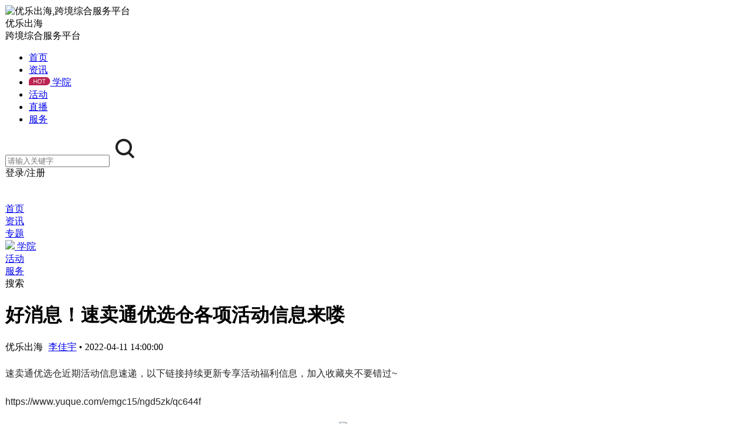

--- FILE ---
content_type: text/html; charset=utf-8
request_url: https://www.youlechuhai.com/news/1512690561909985281
body_size: 10710
content:
<!doctype html>
<!--[if IE 9]>
<html lang="en-US" class="lt-ie9 ie9" data-n-head-ssr lang="zh-CN" data-n-head="%7B%22lang%22:%7B%22ssr%22:%22zh-CN%22%7D%7D"><![endif]-->
<!--[if (gt IE 9)|!(IE)]><!-->
<html data-n-head-ssr lang="zh-CN" data-n-head="%7B%22lang%22:%7B%22ssr%22:%22zh-CN%22%7D%7D">
<!--<![endif]-->

<head >
    <meta http-equiv="Pragma" content="no-cache">
    <meta http-equiv="Cache-Control" content="no-cache">
    <!-- <meta name="referrer" content="no-referrer"> -->
    <meta http-equiv="Expires" content="0"> <title>好消息！速卖通优选仓各项活动信息来喽-资讯-优乐出海官网</title><meta data-n-head="ssr" charset="utf-8"><meta data-n-head="ssr" name="viewport" content="width=device-width, initial-scale=1"><meta data-n-head="ssr" name="renderer" content="webkit"><meta data-n-head="ssr" name="referrer" content="no-referrer"><meta data-n-head="ssr" name="keywords" data-hid="newk" content="速卖通,跨境电商"><meta data-n-head="ssr" name="description" data-hid="newd" content="优选仓近期活动信息速递，以下链接持续更新专享活动福利信息，加入收藏夹不要错过~"><link data-n-head="ssr" rel="icon" type="image/x-icon" href="/favicon.ico"><link data-n-head="ssr" rel="stylesheet" type="text/css" href="https://cdn.bootcss.com/social-share.js/1.0.16/css/share.min.css"><link data-n-head="ssr" rel="dns-prefetch" href="//dev-website-static.youlechuhai.com"><link data-n-head="ssr" rel="dns-prefetch" href="//cdn.jsdelivr.net"><link data-n-head="ssr" rel="dns-prefetch" href="//cdn.aodianyun.com"><link data-n-head="ssr" rel="dns-prefetch" href="//cdnjs.cloudflare.com"><script data-n-head="ssr" src="https://ip.ws.126.net/ipquery"></script><script data-n-head="ssr" src="https://pv.sohu.com/cityjson?ie=utf-8"></script><script data-n-head="ssr" src="https://hm.baidu.com/hm.js?c3fd57f3976b79ff941f78115e9f086a"></script><script data-n-head="ssr" src="https://cdn.jsdelivr.net/npm/hls.js@1.0.2/dist/hls.min.js"></script><script data-n-head="ssr" src="https://cdn.jsdelivr.net/npm/flv.js@1.5.0/dist/flv.min.js"></script><script data-n-head="ssr" src="/js/index.js"></script><script data-n-head="ssr" src="https://cdn.aodianyun.com/dms/rop_client.js"></script><script data-n-head="ssr" src="http://res.wx.qq.com/connect/zh_CN/htmledition/js/wxLogin.js"></script><link rel="stylesheet" href="/_nuxt/css/1b1706e.css"><link rel="stylesheet" href="/_nuxt/css/9ec3cd3.css"><link rel="stylesheet" href="/_nuxt/css/34d35dd.css"><link rel="stylesheet" href="/_nuxt/css/5f8f60d.css"><link rel="stylesheet" href="/_nuxt/css/923515b.css"><link rel="stylesheet" href="/_nuxt/css/21c3c57.css"><link rel="stylesheet" href="/_nuxt/css/148f385.css"><link rel="stylesheet" href="/_nuxt/css/c7c094a.css">
</head>

<body >
    <div data-server-rendered="true" id="__nuxt"><!----><div id="__layout"><div style="padding:1px;"><div class="SlotBody" data-v-53de7c74><!----> <!----> <!----> <!----> <div track-params="{&quot;method&quot;:&quot;get&quot;,&quot;type&quot;:&quot;pv&quot;,&quot;url&quot;:&quot;/ylch-website/website/flowAnalyseApi/increaseTraffic&quot;,&quot;userId&quot;:null}" class="topbar" data-v-3aecc2f5 data-v-53de7c74><div class="topbar-main" data-v-3aecc2f5><div class="topbar-main-left" data-v-3aecc2f5><div class="logo flex" data-v-3aecc2f5><img title="优乐出海,跨境综合服务平台" alt="优乐出海,跨境综合服务平台" src="/_nuxt/img/logo-bg.2831d9d.png" data-v-3aecc2f5> <div class="logo-title" data-v-3aecc2f5><div class="logo-title-top" data-v-3aecc2f5>优乐出海</div> <div class="logo-title-bottom" data-v-3aecc2f5>跨境综合服务平台</div></div></div> <ul class="mobai-nav" data-v-3aecc2f5><li class="nav-wrapper" data-v-3aecc2f5><div class="nav-label" data-v-3aecc2f5><a href="/" class="nuxt-link-active" data-v-3aecc2f5><span class="nav-label-title" data-v-3aecc2f5>首页</span></a></div></li> <li class="nav-wrapper" data-v-3aecc2f5><div class="nav-label" data-v-3aecc2f5><a href="/news" class="nuxt-link-active" data-v-3aecc2f5><!----> <span class="nav-label-title" data-v-3aecc2f5>资讯</span></a></div> <div class="sub-nav-wrapper" data-v-3aecc2f5></div></li><li class="nav-wrapper" data-v-3aecc2f5><div class="nav-label" data-v-3aecc2f5><a href="/school" data-v-3aecc2f5><img src="[data-uri]" class="shool-hot" data-v-3aecc2f5> <span class="nav-label-title" data-v-3aecc2f5>学院</span></a></div> <div class="sub-nav-wrapper" data-v-3aecc2f5></div></li><li class="nav-wrapper" data-v-3aecc2f5><div class="nav-label" data-v-3aecc2f5><a href="/activity" data-v-3aecc2f5><!----> <span class="nav-label-title" data-v-3aecc2f5>活动</span></a></div> <div class="sub-nav-wrapper" data-v-3aecc2f5></div></li><li class="nav-wrapper" data-v-3aecc2f5><div class="nav-label" data-v-3aecc2f5><a href="/school/live" data-v-3aecc2f5><!----> <span class="nav-label-title" data-v-3aecc2f5>直播</span></a></div> <div class="sub-nav-wrapper" data-v-3aecc2f5></div></li><li class="nav-wrapper" data-v-3aecc2f5><div class="nav-label" data-v-3aecc2f5><a href="/service" data-v-3aecc2f5><!----> <span class="nav-label-title" data-v-3aecc2f5>服务</span></a></div> <div class="sub-nav-wrapper" data-v-3aecc2f5></div></li></ul> <div class="search" data-v-3aecc2f5><input type="text" placeholder="请输入关键字" value="" data-v-3aecc2f5> <img src="[data-uri]" style="cursor: pointer" data-v-3aecc2f5></div></div> <div class="topbar-main-right" data-v-3aecc2f5><div class="userboxs" style="display:none;" data-v-044e063c data-v-3aecc2f5><div slot="reference" class="el-badge item" data-v-044e063c><div class="el-tooltip" data-v-044e063c data-v-044e063c><i class="el-icon-bell" style="font-size:24px;margin-top:20px;color:#282828;" data-v-044e063c></i></div><sup class="el-badge__content el-badge__content--undefined is-fixed is-dot" style="display:none;"></sup></div> <span data-v-044e063c><div role="tooltip" id="el-popover-9395" aria-hidden="true" class="el-popover el-popper elpopover" style="width:160px;display:none;"><!----><div class="content" data-v-044e063c><p data-v-044e063c>账号详情</p> <p data-v-044e063c>我的收藏</p> <p data-v-044e063c>
        我的学习
      </p> <p data-v-044e063c>我的主页</p> <p data-v-044e063c>退出登录</p></div> </div><span class="el-popover__reference-wrapper"><div class="userInfo" data-v-044e063c><span class="avatar el-avatar el-avatar--circle" data-v-044e063c><img src="/_nuxt/img/logo-bg.2831d9d.png" style="width:100%;height:100%;" data-v-044e063c></span> <div class="userInfo-name" data-v-044e063c><span data-v-044e063c>，欢迎您</span></div></div></span></span></div> <div class="login flex justify-center align-center;" data-v-ffd9839c data-v-3aecc2f5><span class="login-title" data-v-ffd9839c>登录/注册</span></div></div></div></div> <div style="width:100%;height:40px;" data-v-53de7c74></div> <div class="SlotBody-content" data-v-53de7c74><div class="FrontPage" data-v-1f90571c><div class="SlotMainBox" data-v-a95481e4 data-v-1f90571c><div class="SlotMain flex justify-betweeen" data-v-a95481e4><div class="SlotMain-left" data-v-a95481e4><div class="sidebar" data-v-93bad130 data-v-a95481e4><div class="side-box" data-v-93bad130><div class="side-item" data-v-93bad130><a href="/" class="nuxt-link-active" data-v-93bad130><span data-v-93bad130>首页</span></a></div><div class="side-item" data-v-93bad130><a href="/news" class="nuxt-link-active" data-v-93bad130><span class="active" data-v-93bad130>资讯</span></a></div><div class="side-item" data-v-93bad130><a href="/topic" data-v-93bad130><span data-v-93bad130>专题</span></a></div><div class="side-item" data-v-93bad130><a href="/school" data-v-93bad130><img src="https://dev-website-static.youlechuhai.com/upload/20210626/4f0a7f5825e1964bf009dc4dce165ecb.png" class="shool-hot" data-v-93bad130> <span data-v-93bad130>学院</span></a></div><div class="side-item" data-v-93bad130><a href="/activity" data-v-93bad130><span data-v-93bad130>活动</span></a></div><div class="side-item" data-v-93bad130><a href="/service" data-v-93bad130><span data-v-93bad130>服务</span></a></div></div> <div class="search" data-v-93bad130><span class="search-icon" data-v-93bad130></span> <span class="search-title" data-v-93bad130>搜索</span></div></div></div> <div class="SlotMain-center" data-v-a95481e4><div class="SlotMain-center-main" data-v-a95481e4><div data-v-a95481e4 data-v-1f90571c><div class="flex FrontPage-main" data-v-a95481e4 data-v-1f90571c><div class="FrontPage-main-left" data-v-a95481e4 data-v-1f90571c><h1 class="title" data-v-a95481e4 data-v-1f90571c>好消息！速卖通优选仓各项活动信息来喽</h1> <div class="desc" data-v-a95481e4 data-v-1f90571c><span data-v-a95481e4 data-v-1f90571c>优乐出海</span> <a href="/users/space/1398597894062936065" class="author" data-v-1f90571c><span style="margin-left:5px;" data-v-1f90571c>李佳宇</span></a>
            •
            <span class="time" data-v-a95481e4 data-v-1f90571c>2022-04-11 14:00:00</span></div> <div class="new-contents" data-v-a95481e4 data-v-1f90571c><p style="margin-top: 20px; margin-bottom: 20px; line-height: 1.75em;"><span style="font-family: arial, helvetica, sans-serif; color: rgb(38, 38, 38);">速卖通优选仓近期活动信息速递，以下链接持续更新专享活动福利信息，加入收藏夹不要错过~</span></p><p style="margin-top: 20px; margin-bottom: 20px; line-height: 1.75em;"><span style="font-family: arial, helvetica, sans-serif; color: rgb(38, 38, 38);">https://www.yuque.com/emgc15/ngd5zk/qc644f</span></p><p style="text-align: center; margin-top: 20px; margin-bottom: 20px; line-height: 1.75em;"><img title="速卖通跨境电商" src="https://dev-website-static.youlechuhai.com/upload/20220409/5a85607108aea2bdfe2512bbc2708323.png" alt="速卖通跨境电商" width="600" height="309"/></p><p style="margin-top: 20px; margin-bottom: 20px; line-height: 1.75em;"><span style="font-family: arial, helvetica, sans-serif; color: rgb(38, 38, 38);"><strong>1、【优选仓专享：优选仓FD主题团】</strong></span></p><p style="margin-top: 20px; margin-bottom: 20px; line-height: 1.75em;"><span style="font-family: arial, helvetica, sans-serif; color: rgb(38, 38, 38);">优选仓主题打造精选好货快速发货心智，优选仓商家专享</span></p><p style="margin-top: 20px; margin-bottom: 20px; line-height: 1.75em;"><span style="font-family: arial, helvetica, sans-serif; color: rgb(38, 38, 38);">【优选仓专享&amp;mdash;&amp;mdash;4月出行季Outdoor Fun】Flash Deals-主题团普货-优选仓-24小时发货主题</span></p><p style="margin-top: 20px; margin-bottom: 20px; line-height: 1.75em;"><span style="font-family: arial, helvetica, sans-serif; color: rgb(38, 38, 38);">https://gsp.aliexpress.com/apps/campaign/activity/playsign?activityId=30000030524</span></p><p style="margin-top: 20px; margin-bottom: 20px; line-height: 1.75em;"><span style="font-family: arial, helvetica, sans-serif; color: rgb(38, 38, 38);">活动时间：2022-04-25 00:00:00 ~ 2022-04-28 23:59:59</span></p><p style="margin-top: 20px; margin-bottom: 20px; line-height: 1.75em;"><span style="font-family: arial, helvetica, sans-serif; color: rgb(38, 38, 38);">招商时间：2022-04-06 18:00:00 ~ 2022-04-19 15:00:00</span></p><p style="margin-top: 20px; margin-bottom: 20px; line-height: 1.75em;"><span style="font-family: arial, helvetica, sans-serif; color: rgb(38, 38, 38);"><strong>2、【优选仓专享：优选仓智能FD单品团】</strong></span></p><p style="margin-top: 20px; margin-bottom: 20px; line-height: 1.75em;"><span style="font-family: arial, helvetica, sans-serif; color: rgb(38, 38, 38);">智能FD重点国家定向推荐，优选仓商家专享</span></p><p style="margin-top: 20px; margin-bottom: 20px; line-height: 1.75em;"><span style="font-family: arial, helvetica, sans-serif; color: rgb(38, 38, 38);">(最后一天报名)【优选仓专享】Flash Deals-优选仓单品团4月15日-4月18日智能活动</span></p><p style="margin-top: 20px; margin-bottom: 20px; line-height: 1.75em;"><span style="font-family: arial, helvetica, sans-serif; color: rgb(38, 38, 38);">活动时间：2022-04-15 00:00:00 ~ 2022-04-18 23:59:59</span></p><p style="margin-top: 20px; margin-bottom: 20px; line-height: 1.75em;"><span style="font-family: arial, helvetica, sans-serif; color: rgb(38, 38, 38);">招商时间：2022-04-06 03:00:00 ~ 2022-04-08 23:59:59</span></p><p style="margin-top: 20px; margin-bottom: 20px; line-height: 1.75em;"><span style="font-family: arial, helvetica, sans-serif; color: rgb(38, 38, 38);">https://gsp.aliexpress.com/apps/campaign/activity/agreement?activityId=30000030764</span></p><p style="margin-top: 20px; margin-bottom: 20px; line-height: 1.75em;"><span style="font-family: arial, helvetica, sans-serif; color: rgb(38, 38, 38);">【优选仓专享】Flash Deals-优选仓单品团4月19日-4月21日智能活动</span></p><p style="margin-top: 20px; margin-bottom: 20px; line-height: 1.75em;"><span style="font-family: arial, helvetica, sans-serif; color: rgb(38, 38, 38);">活动时间：2022-04-19 00:00:00 ~ 2022-04-21 23:59:59</span></p><p style="margin-top: 20px; margin-bottom: 20px; line-height: 1.75em;"><span style="font-family: arial, helvetica, sans-serif; color: rgb(38, 38, 38);">招商时间：2022-04-06 03:10:00 ~ 2022-04-12 23:59:59</span></p><p style="margin-top: 20px; margin-bottom: 20px; line-height: 1.75em;"><span style="font-family: arial, helvetica, sans-serif; color: rgb(38, 38, 38);">https://gsp.aliexpress.com/apps/campaign/activity/agreement?activityId=30000030771</span></p><p style="margin-top: 20px; margin-bottom: 20px; line-height: 1.75em;"><span style="font-family: arial, helvetica, sans-serif; color: rgb(38, 38, 38);">*报价调整详见公告： https://c.tb.cn/F3.0JOxx8</span></p></div> <p style="color:#282828;font-size:14px;margin-top:60px;" data-v-a95481e4 data-v-1f90571c>
            本文经授权发布，不代表优乐出海立场。如若转载请联系原作者。
          </p> <div data-v-648a847a data-v-1f90571c><div class="mobai-control-box" data-v-648a847a><div class="mobai-control-item" data-v-648a847a><div class="el-tooltip shareIcon" style="display:flex;flex-direction:column;justify-content:center;align-items:center;" data-v-648a847a data-v-648a847a><img src="/_nuxt/img/share.05189c1.png" style="display:block;" data-v-648a847a> <span style="color:#626262;font-size:12px;" data-v-648a847a>分享</span></div></div> <div class="mobai-control-item" data-v-648a847a><img src="[data-uri]" data-v-648a847a>  0 </div> <div class="mobai-control-item" data-v-648a847a><img src="[data-uri]" data-v-648a847a>  0 </div></div></div> <div class="line" data-v-a95481e4 data-v-1f90571c></div> <div class="gf-box" data-v-a95481e4 data-v-1f90571c><div class="gf-box-left" data-v-a95481e4 data-v-1f90571c><img src="/_nuxt/img/new_wx_group.3677926.png" data-v-a95481e4 data-v-1f90571c></div> <div class="gf-box-right" data-v-a95481e4 data-v-1f90571c><p class="desc" data-v-a95481e4 data-v-1f90571c>
                我们建了跨境电商交流群，里面不乏很多经验卖家，扫码回复“<span style="color:#9e3152;" data-v-a95481e4 data-v-1f90571c>加群</span>”，拉你进群。
              </p> <p class="dd" data-v-a95481e4 data-v-1f90571c>
                目前<span style="color:#9e3152;" data-v-a95481e4 data-v-1f90571c>30万+</span>人已关注加入我们
              </p></div></div> <p style="color:#282828;font-size:18px;margin-top:30px;font-weight:500;" data-v-a95481e4 data-v-1f90571c>
            相关标签
          </p> <div class="tags" data-v-a95481e4 data-v-1f90571c><span data-v-a95481e4 data-v-1f90571c>速卖通</span><span data-v-a95481e4 data-v-1f90571c>跨境电商</span></div> <!----> <!----> <div class="NewsDiscuss" data-v-399e55e5 data-v-1f90571c><div class="pl-box" data-v-399e55e5><div class="pl-title" data-v-399e55e5><h3 data-v-399e55e5>参与评论</h3></div> <div class="pl-content" data-v-399e55e5><div class="el-textarea" data-v-399e55e5><textarea autocomplete="off" rows="6" maxlength="200" placeholder="登录后才能参与讨论哦~" class="el-textarea__inner" style="resize:none;"></textarea><!----></div> <div class="pl-boxx" data-v-399e55e5><div style="color: #212020; font-size: 18px" data-v-399e55e5><div data-v-399e55e5><a style="\n                font-size: 18px;\n                color: #9e3152;\n                text-decoration: none;\n                font-weight: bold;\n                cursor: pointer;\n            " data-v-399e55e5>登录</a> <span data-v-399e55e5>后参与讨论</span></div></div> <div data-v-399e55e5><span style="color: #626262; font-size: 12px" data-v-399e55e5>0/200</span> <button class="sendMsg" data-v-399e55e5>
                提交评论
            </button></div></div> <p style="color: #626262; font-size: 12px; margin-top: 10px" data-v-399e55e5>
            请回复有价值的信息，无意义的评论将很快被删除，账号将被禁止发言。
        </p> <div class="el-row is-align-middle el-row--flex" style="margin-top:33px;" data-v-399e55e5><h3 style="color:#212020;font-size:14px;" data-v-399e55e5>全部评论</h3> <span style="color:#626262;font-size:12px;margin-left:5px;" data-v-399e55e5>0</span></div> </div></div></div></div> <div class="FrontPage-main-right" data-v-a95481e4 data-v-1f90571c><div data-v-1f90571c><!----> <div hotList="" data-v-7605dd0a><!----></div> <div class="content"></div></div></div></div></div></div></div></div> <div data-v-b3307b00 data-v-a95481e4><div class="assit" data-v-147934b9 data-v-b3307b00><!----><!----><!----><!----><!----><!----><!----></div> <div class="el-dialog__wrapper" style="display:none;" data-v-0e15845b data-v-b3307b00><div role="dialog" aria-modal="true" aria-label="意见反馈" class="el-dialog" style="margin-top:15vh;width:600px;"><div class="el-dialog__header"><span class="el-dialog__title">意见反馈</span><button type="button" aria-label="Close" class="el-dialog__headerbtn"><i class="el-dialog__close el-icon el-icon-close"></i></button></div><!----><div class="el-dialog__footer"><span class="dialog-footer" data-v-0e15845b><button type="button" class="el-button el-button--default" data-v-0e15845b><!----><!----><span>取 消</span></button> <button type="button" class="el-button el-button--primary" data-v-0e15845b><!----><!----><span>确 定</span></button></span></div></div></div></div></div></div></div> <div class="mobai-footer" data-v-6da888c5 data-v-53de7c74><div style="width: 1030px; height: 100%; margin: 0 auto; transform: translateX(68px); padding: 50px 0 14px 0; box-sizing: border-box" data-v-6da888c5><div class="footer-content" data-v-6da888c5><div class="footer-content-left" data-v-6da888c5><div data-v-6da888c5>
          关于优乐
          <ul data-v-6da888c5><li data-v-6da888c5>企业简介</li><li data-v-6da888c5>加入我们</li><li data-v-6da888c5>联系我们</li><li data-v-6da888c5>版权声明</li></ul></div><div data-v-6da888c5>
          服务内容
          <ul data-v-6da888c5><li data-v-6da888c5>跨境资讯</li><li data-v-6da888c5>在线课堂</li><li data-v-6da888c5>线下培训</li><li data-v-6da888c5>服务推广</li></ul></div><div data-v-6da888c5>
          合作方式
          <ul data-v-6da888c5><li data-v-6da888c5>撰文投稿</li><li data-v-6da888c5>讲师合作</li><li data-v-6da888c5>渠道合作</li><li data-v-6da888c5>其它合作</li></ul></div></div> <div class="footer-content-right" data-v-6da888c5><div data-v-6da888c5><img src="/_nuxt/img/bt_right1.0f9d8dd.png" data-v-6da888c5> <span data-v-6da888c5>联系助教</span></div> <div data-v-6da888c5><img src="/_nuxt/img/WeChatPublic.def0f0f.png" data-v-6da888c5> <span data-v-6da888c5>关注微信公众号</span></div></div></div> <div class="footer-bottom" data-v-6da888c5><p data-v-6da888c5>友情链接</p> <p style="text-align: center; font-size: 12px;" data-v-6da888c5>© 2021 深圳凌波微步信息技术有限公司 
        <a href="https://beian.miit.gov.cn/" target="_blank" data-v-6da888c5>粤ICP备2021040832号</a> 
        | <span style="cursor: pointer" data-v-6da888c5>隐私政策</span></p></div></div></div></div> <div class="el-dialog__wrapper" style="display:none;"><div role="dialog" aria-modal="true" aria-label="提示" class="el-dialog" style="margin-top:15vh;width:30%;"><div class="el-dialog__header"><span class="el-dialog__title">提示</span><button type="button" aria-label="Close" class="el-dialog__headerbtn"><i class="el-dialog__close el-icon el-icon-close"></i></button></div><!----><div class="el-dialog__footer"><span class="dialog-footer"><button type="button" class="el-button el-button--default"><!----><!----><span>取 消</span></button></span></div></div></div></div></div></div><script>window.__NUXT__=(function(a,b,c,d,e,f,g,h,i,j,k,l,m,n,o,p,q,r,s,t,u,v){return {layout:"default",data:[{detail:{id:n,createUser:o,createDept:d,createTime:p,updateUser:"1473856364761944066",updateTime:"2022-04-10 16:37:03",isDeleted:a,memberInfoId:o,title:"好消息！速卖通优选仓各项活动信息来喽",newsCategoryId:"1378239630163394562",coverImgs:"https:\u002F\u002Fdev-website-static.youlechuhai.com\u002Fupload\u002F20220409\u002Fe1211c4b1967aa87727aa8b287ba0dc7.png",newsFrom:"优乐出海",newsFromUrl:"来源Url",author:"李佳宇",description:"优选仓近期活动信息速递，以下链接持续更新专享活动福利信息，加入收藏夹不要错过~",content:"\u003Cp style=\"margin-top: 20px; margin-bottom: 20px; line-height: 1.75em;\"\u003E\u003Cspan style=\"font-family: arial, helvetica, sans-serif; color: rgb(38, 38, 38);\"\u003E速卖通优选仓近期活动信息速递，以下链接持续更新专享活动福利信息，加入收藏夹不要错过~\u003C\u002Fspan\u003E\u003C\u002Fp\u003E\u003Cp style=\"margin-top: 20px; margin-bottom: 20px; line-height: 1.75em;\"\u003E\u003Cspan style=\"font-family: arial, helvetica, sans-serif; color: rgb(38, 38, 38);\"\u003Ehttps:\u002F\u002Fwww.yuque.com\u002Femgc15\u002Fngd5zk\u002Fqc644f\u003C\u002Fspan\u003E\u003C\u002Fp\u003E\u003Cp style=\"text-align: center; margin-top: 20px; margin-bottom: 20px; line-height: 1.75em;\"\u003E\u003Cimg title=\"速卖通跨境电商\" src=\"https:\u002F\u002Fdev-website-static.youlechuhai.com\u002Fupload\u002F20220409\u002F5a85607108aea2bdfe2512bbc2708323.png\" alt=\"速卖通跨境电商\" width=\"600\" height=\"309\"\u002F\u003E\u003C\u002Fp\u003E\u003Cp style=\"margin-top: 20px; margin-bottom: 20px; line-height: 1.75em;\"\u003E\u003Cspan style=\"font-family: arial, helvetica, sans-serif; color: rgb(38, 38, 38);\"\u003E\u003Cstrong\u003E1、【优选仓专享：优选仓FD主题团】\u003C\u002Fstrong\u003E\u003C\u002Fspan\u003E\u003C\u002Fp\u003E\u003Cp style=\"margin-top: 20px; margin-bottom: 20px; line-height: 1.75em;\"\u003E\u003Cspan style=\"font-family: arial, helvetica, sans-serif; color: rgb(38, 38, 38);\"\u003E优选仓主题打造精选好货快速发货心智，优选仓商家专享\u003C\u002Fspan\u003E\u003C\u002Fp\u003E\u003Cp style=\"margin-top: 20px; margin-bottom: 20px; line-height: 1.75em;\"\u003E\u003Cspan style=\"font-family: arial, helvetica, sans-serif; color: rgb(38, 38, 38);\"\u003E【优选仓专享&amp;mdash;&amp;mdash;4月出行季Outdoor Fun】Flash Deals-主题团普货-优选仓-24小时发货主题\u003C\u002Fspan\u003E\u003C\u002Fp\u003E\u003Cp style=\"margin-top: 20px; margin-bottom: 20px; line-height: 1.75em;\"\u003E\u003Cspan style=\"font-family: arial, helvetica, sans-serif; color: rgb(38, 38, 38);\"\u003Ehttps:\u002F\u002Fgsp.aliexpress.com\u002Fapps\u002Fcampaign\u002Factivity\u002Fplaysign?activityId=30000030524\u003C\u002Fspan\u003E\u003C\u002Fp\u003E\u003Cp style=\"margin-top: 20px; margin-bottom: 20px; line-height: 1.75em;\"\u003E\u003Cspan style=\"font-family: arial, helvetica, sans-serif; color: rgb(38, 38, 38);\"\u003E活动时间：2022-04-25 00:00:00 ~ 2022-04-28 23:59:59\u003C\u002Fspan\u003E\u003C\u002Fp\u003E\u003Cp style=\"margin-top: 20px; margin-bottom: 20px; line-height: 1.75em;\"\u003E\u003Cspan style=\"font-family: arial, helvetica, sans-serif; color: rgb(38, 38, 38);\"\u003E招商时间：2022-04-06 18:00:00 ~ 2022-04-19 15:00:00\u003C\u002Fspan\u003E\u003C\u002Fp\u003E\u003Cp style=\"margin-top: 20px; margin-bottom: 20px; line-height: 1.75em;\"\u003E\u003Cspan style=\"font-family: arial, helvetica, sans-serif; color: rgb(38, 38, 38);\"\u003E\u003Cstrong\u003E2、【优选仓专享：优选仓智能FD单品团】\u003C\u002Fstrong\u003E\u003C\u002Fspan\u003E\u003C\u002Fp\u003E\u003Cp style=\"margin-top: 20px; margin-bottom: 20px; line-height: 1.75em;\"\u003E\u003Cspan style=\"font-family: arial, helvetica, sans-serif; color: rgb(38, 38, 38);\"\u003E智能FD重点国家定向推荐，优选仓商家专享\u003C\u002Fspan\u003E\u003C\u002Fp\u003E\u003Cp style=\"margin-top: 20px; margin-bottom: 20px; line-height: 1.75em;\"\u003E\u003Cspan style=\"font-family: arial, helvetica, sans-serif; color: rgb(38, 38, 38);\"\u003E(最后一天报名)【优选仓专享】Flash Deals-优选仓单品团4月15日-4月18日智能活动\u003C\u002Fspan\u003E\u003C\u002Fp\u003E\u003Cp style=\"margin-top: 20px; margin-bottom: 20px; line-height: 1.75em;\"\u003E\u003Cspan style=\"font-family: arial, helvetica, sans-serif; color: rgb(38, 38, 38);\"\u003E活动时间：2022-04-15 00:00:00 ~ 2022-04-18 23:59:59\u003C\u002Fspan\u003E\u003C\u002Fp\u003E\u003Cp style=\"margin-top: 20px; margin-bottom: 20px; line-height: 1.75em;\"\u003E\u003Cspan style=\"font-family: arial, helvetica, sans-serif; color: rgb(38, 38, 38);\"\u003E招商时间：2022-04-06 03:00:00 ~ 2022-04-08 23:59:59\u003C\u002Fspan\u003E\u003C\u002Fp\u003E\u003Cp style=\"margin-top: 20px; margin-bottom: 20px; line-height: 1.75em;\"\u003E\u003Cspan style=\"font-family: arial, helvetica, sans-serif; color: rgb(38, 38, 38);\"\u003Ehttps:\u002F\u002Fgsp.aliexpress.com\u002Fapps\u002Fcampaign\u002Factivity\u002Fagreement?activityId=30000030764\u003C\u002Fspan\u003E\u003C\u002Fp\u003E\u003Cp style=\"margin-top: 20px; margin-bottom: 20px; line-height: 1.75em;\"\u003E\u003Cspan style=\"font-family: arial, helvetica, sans-serif; color: rgb(38, 38, 38);\"\u003E【优选仓专享】Flash Deals-优选仓单品团4月19日-4月21日智能活动\u003C\u002Fspan\u003E\u003C\u002Fp\u003E\u003Cp style=\"margin-top: 20px; margin-bottom: 20px; line-height: 1.75em;\"\u003E\u003Cspan style=\"font-family: arial, helvetica, sans-serif; color: rgb(38, 38, 38);\"\u003E活动时间：2022-04-19 00:00:00 ~ 2022-04-21 23:59:59\u003C\u002Fspan\u003E\u003C\u002Fp\u003E\u003Cp style=\"margin-top: 20px; margin-bottom: 20px; line-height: 1.75em;\"\u003E\u003Cspan style=\"font-family: arial, helvetica, sans-serif; color: rgb(38, 38, 38);\"\u003E招商时间：2022-04-06 03:10:00 ~ 2022-04-12 23:59:59\u003C\u002Fspan\u003E\u003C\u002Fp\u003E\u003Cp style=\"margin-top: 20px; margin-bottom: 20px; line-height: 1.75em;\"\u003E\u003Cspan style=\"font-family: arial, helvetica, sans-serif; color: rgb(38, 38, 38);\"\u003Ehttps:\u002F\u002Fgsp.aliexpress.com\u002Fapps\u002Fcampaign\u002Factivity\u002Fagreement?activityId=30000030771\u003C\u002Fspan\u003E\u003C\u002Fp\u003E\u003Cp style=\"margin-top: 20px; margin-bottom: 20px; line-height: 1.75em;\"\u003E\u003Cspan style=\"font-family: arial, helvetica, sans-serif; color: rgb(38, 38, 38);\"\u003E*报价调整详见公告： https:\u002F\u002Fc.tb.cn\u002FF3.0JOxx8\u003C\u002Fspan\u003E\u003C\u002Fp\u003E",tags:"速卖通,跨境电商",readRecommend:"false",auditStatus:g,auditComment:e,publicTime:p,published:c,pushStatus:a,keywords:e,newsInfoVisitDTO:{id:"1513397971676299265",createTime:"2022-04-11 14:06:09",updateTime:"2026-01-21 15:57:19",visitType:"NEWS_INFO",sourceId:n,visitNum:2521,commentNum:a,shareNum:a,likeNum:a,collectNum:a},url:"https:\u002F\u002Fdev-website-static.youlechuhai.com\u002Fupload\u002F20210630\u002Fe669d82ecd6795d0fe6738ad3224e477.jpg"},btad:h,rightAdv:h,activeList:[],lessonList:[{id:"1455942311628242946",type:q,title:"【286期】红海产品知名操盘手教你突破广告Acos瓶颈",coverImg:"https:\u002F\u002Fdev-website-static.youlechuhai.com\u002Fupload\u002F20211103\u002F8733f52f2599b7167f7f047f59f48b29.png",teacherDTO:{id:j,createUser:d,createDept:d,createTime:"2021-08-06 18:49:29",updateUser:"1392683568271298561",updateTime:"2021-11-06 01:00:06",isDeleted:a,teacherName:"超哥",major:"数据化运营和流程化运营信奉者",productTags:"亚马逊广告,数据化运营",shortDesc:"深圳亚马逊资深卖家\n知乎大V\n曾主导红海3C类目团队：智能手表\u002F蓝牙耳机卖家\n跨境流程化运营和数据化运营信奉者\n团队自研选品数据分析系统和数据化运营流程系统 ",enabled:c,auditStatus:g,auditComment:e,courseNum:k,liveNum:k,subjectNum:a,gtttNum:a,studentNum:24,stduyTime:a,purchaseNum:a,visitNum:a,teacherId:j},teacherId:j,durationHour:3600,courseTime:f,stage:r,oriPrice:i,price:i,collect:b,free:c,totalNum:49,seriesStatus:b,grade:s,isEnable:c},{id:"1443473935147143170",type:q,title:"【280期】旺季系列课程之——Amazon Live“黑五网一” 流量引爆计划",coverImg:"https:\u002F\u002Fdev-website-static.youlechuhai.com\u002Fupload\u002F20210930\u002F653cd2622c1cd53450fd1571b809b85f.png",teacherDTO:{id:t,createUser:d,createDept:d,createTime:"2021-09-30 11:55:38",updateUser:d,updateTime:"2021-11-06 01:00:07",isDeleted:a,teacherName:"侯思远",major:"擅长Amazon  Live亚马逊直播",productTags:"Amazon  Live,亚马逊直播",shortDesc:"wahool运营负责人",enabled:c,auditStatus:g,auditComment:e,courseNum:f,liveNum:f,subjectNum:a,gtttNum:a,studentNum:a,stduyTime:a,purchaseNum:a,visitNum:a},teacherId:t,durationHour:4172,courseTime:f,stage:k,oriPrice:i,price:i,collect:b,free:c,totalNum:r,seriesStatus:b,grade:4.4,isEnable:c},{id:u,type:"LIVE_SECTION",title:"【电商Facebook引流必学】三日零基础课程",coverImg:"https:\u002F\u002Fdev-website-static.youlechuhai.com\u002Fupload\u002F20210913\u002F98f1ab2d3960a6b9f139498a340624c5.png",teacherDTO:{id:l,createUser:d,createDept:d,createTime:"2021-06-08 20:29:57",updateUser:"1389432050013278210",updateTime:"2021-11-06 01:40:49",isDeleted:a,teacherName:"Ada",major:"12年海外营销经验",productTags:"独立站,Facebook",shortDesc:"独立站卖家，12年海外营销推广经验，品牌出海践行者",enabled:c,auditStatus:g,auditComment:e,courseNum:m,liveNum:m,subjectNum:m,gtttNum:a,studentNum:69668,stduyTime:a,purchaseNum:a,visitNum:a,teacherId:l},teacherId:l,durationHour:17826,courseTime:6,stage:f,oriPrice:"699.00",price:"388.00",collect:b,free:b,totalNum:2208,seriesStatus:b,sectionId:u,grade:s,isEnable:b}],serviceList:[],newsLeftList:[],ctrlData:{like:h,collect:h,likeNum:a,collectNum:a}}],fetch:{},error:v,state:{usertoken:e,imgDefault:"https:\u002F\u002Fdev-website-static.youlechuhai.com\u002Fupload\u002F20210701\u002Fc87eb34cbfc93856a6c764c7d3f832c7.png",fankui:{dialog:b},login:{dialog:b,dialog1:b,weixinMobile:b,isMobile:b},register:{welDialog:b,chatDialog:b},routerParams:{news:{},hot:{},school:{},activity:{},service:{}},user:{activeTabIndex:"\u002Fusers\u002Finfo"}},serverRendered:c,routePath:"\u002Fnews\u002F1512690561909985281",config:{_app:{basePath:"\u002F",assetsPath:"\u002F_nuxt\u002F",cdnURL:v}}}}(0,false,true,"-1","",1,"PASS",void 0,"0.00","1423595886177783810",2,"1381893054776115201",33,"1512690561909985281","1398597894062936065","2022-04-11 14:00:00","LIVE_STREAM",3,4.5,"1443423451438845953","1402878882797846530",null));</script><script src="/_nuxt/b59c31e.js" defer></script><script src="/_nuxt/74a69ff.js" defer></script><script src="/_nuxt/6a10cd2.js" defer></script><script src="/_nuxt/da40f81.js" defer></script><script src="/_nuxt/fd1601a.js" defer></script><script src="/_nuxt/65b713f.js" defer></script><script src="/_nuxt/9c0d370.js" defer></script><script src="/_nuxt/e7bedd3.js" defer></script><script src="/_nuxt/8736904.js" defer></script><script src="/_nuxt/b8ed7e5.js" defer></script><script src="/_nuxt/b5aea59.js" defer></script><script src="/_nuxt/22533ae.js" defer></script><script src="/_nuxt/bfb5126.js" defer></script><script src="/_nuxt/b509f75.js" defer></script><script src="/_nuxt/ee81b11.js" defer></script><script src="/_nuxt/b1b3d39.js" defer></script><script src="/_nuxt/0ebd6b9.js" defer></script><script src="/_nuxt/fdc07ab.js" defer></script><script src="/_nuxt/8ded681.js" defer></script><script src="/_nuxt/875e199.js" defer></script><script src="/_nuxt/2c2d937.js" defer></script><script src="/_nuxt/2891784.js" defer></script><script src="/_nuxt/0880d19.js" defer></script><script src="/_nuxt/30bf4bc.js" defer></script><script src="/_nuxt/f5f5a59.js" defer></script><script src="/_nuxt/ac334c5.js" defer></script><script src="/_nuxt/7c7117a.js" defer></script><script src="/_nuxt/30a7a39.js" defer></script><script src="/_nuxt/8da6fed.js" defer></script><script src="/_nuxt/a205817.js" defer></script><script src="/_nuxt/72b3d8a.js" defer></script><script src="/_nuxt/07ca65b.js" defer></script><script src="/_nuxt/3b3aea0.js" defer></script><script src="/_nuxt/68105cc.js" defer></script><script src="/_nuxt/1d1d1cb.js" defer></script><script src="/_nuxt/08f6ae1.js" defer></script><script src="/_nuxt/64c05e9.js" defer></script><script src="/_nuxt/ae98af0.js" defer></script><script src="/_nuxt/9b590c8.js" defer></script><script src="/_nuxt/f75a74a.js" defer></script><script src="/_nuxt/67f337a.js" defer></script><script src="/_nuxt/b6bbf71.js" defer></script><script src="/_nuxt/8c33bf7.js" defer></script><script src="/_nuxt/10c209b.js" defer></script><script src="/_nuxt/ac7e8bf.js" defer></script><script src="/_nuxt/decbf20.js" defer></script>
</body>
<!--这里也可以引入script标签-->
</html>

--- FILE ---
content_type: application/x-javascript
request_url: https://cdn.aodianyun.com/dms/rop_client.js
body_size: 6696
content:
var ROP = function(){
	var ICS_ADDR = "mqttdms.aodianyun.com";
	var ROP_FLASH_SITE = 'https://cdn.aodianyun.com/dms/';
	function EventEmit(){
		this.callback_map_ = {}
	}
	EventEmit.prototype.On = function(evt,func){
		if(typeof func != "function" || typeof evt != "string"){
			throw new Error("error arguments ");
		}
		arr = this.callback_map_[evt]
		if(arr == null){
			arr = this.callback_map_[evt] = new Array()
		}
		arr.push(func)
	}
	EventEmit.prototype.Emit = function (evt,arg1,arg2){
		var arr = this.callback_map_[evt];
		if (arr == null) return;
		for(var i in arr){
			try{
				if(arr[i])arr[i](arg1,arg2);
			}catch(err){
				if (window.console){
					window.console.log("catch err at "+evt+" callback",err)
				}
			}
		}
	}
	var eventEmit = new EventEmit()
	var topic_list_ = [];
	var WebSocketRop = function() {
		var pubKey_ = null;
		var subKey_ = null
		var mqttClient_ = null
		var useSSL_ =false;
		var timers = 0;
		
		var STATE_INIT = 0;
		var STATE_ENTERING = 4;
		var STATE_ENTERED = 5;
		var STATE_ENTER_FAILED = 6;
		var STATE_REENTERING = 7;
		var state_ = STATE_INIT;
		
		var reenter_max_ = 5000
		var reenter_df_ = 1000
		var re_enter_timeout_ = reenter_df_
		var timer_ = null;
		var enter_times_ = 0;
		var clientid_ = null;
	    function ReEnter(){
	    	if(timer_!=null) return;
	    	if (re_enter_timeout_ > reenter_max_) {
	    		eventEmit.Emit("losed","")
				return;
			}
			if (state_ == STATE_ENTERED || state_ == STATE_REENTERING) {
				state_ = STATE_REENTERING;
				timer_ = setTimeout(InternalEnter,re_enter_timeout_);
				re_enter_timeout_+=reenter_df_
				
			}
	    }
	    function InternalSubscribe ( topic,qos ){
	    	if (state_ == STATE_ENTERED ){
	    		if(isNaN(qos)) qos = 0;
				mqttClient_.subscribe(topic,{qos:qos});
			}
	    }
	    function InternalUnSubscribe ( topic ){
			if (state_ == STATE_ENTERED) {
				mqttClient_.unsubscribe(topic);
			}	
	    }
	    function InternalEnter(){
	    	timer_ = null;
	    	if(state_ == STATE_REENTERING){
	    		eventEmit.Emit("reconnect")
	    	}
			if(clientid_ == null){
				console.log(clientid_)
				clientid_ = "ws2-"+Paho.MQTT.NewGuid()
			}
			if(useSSL_){
				port_ = 443;
				ICS_ADDR =  "mqttdms.aodianyun.com";
			}else{
				port_ = 8000;
			}
			if(mqttClient_){
				try{
					mqttClient_.disconnect();
				}catch(err){

				}
			}
	    	mqttClient_ = new Paho.MQTT.Client(ICS_ADDR, port_,clientid_ );
            mqttClient_.onConnectionLost = function(responseObject){
            	 if (responseObject.errorCode !== 0){
            	 	eventEmit.Emit("offline",responseObject.errorMessage)
					ReEnter()
				}
			};
            mqttClient_.onMessageArrived = function(message){
            	if(message.destinationName == '__sys__'){
            		try{
            			var msg = JSON.parse(message.payloadString);
            			if(msg.cmd == "kill"){

            				eventEmit.Emit('connectold');
            				eventEmit.Emit('losed');
            				Leave();
            				return;
            			}
            		}catch(err){

            		}
            	}
				eventEmit.Emit("publish_data",message.payloadString,message.destinationName)
			}
			try{
				 mqttClient_.connect({
					timeout:10, // connect timeout
					userName:pubKey_,
					password:subKey_,
					keepAliveInterval:60 , // keepalive 
					cleanSession:true , // 
					useSSL:useSSL_,
					onSuccess:function(){
						state_ = STATE_ENTERED
						re_enter_timeout_ = reenter_df_
						for (var i=0; i < topic_list_.length; i++){
							InternalSubscribe(topic_list_[i].topic,topic_list_[i].qos)
						}
						eventEmit.Emit("enter_suc")
					},
					onFailure:function(err){
						if( state_ == STATE_ENTERING ){
							
							console.log(err)
							if(enter_times_++ >= 3){
								state_ = STATE_ENTER_FAILED
								enter_times_ = 0;
								eventEmit.Emit("enter_fail",err.errorMessage)
								Leave()
							}else{

								setTimeout(InternalEnter,1000);
							}
							
							
						}else if (state_ == STATE_REENTERING){
							console.log(err)
							eventEmit.Emit("offline",err.errorMessage)
							ReEnter()
						}
					}
				});
			}catch(err){
				console.log(err)
				ReEnter()
			}
           
	    }
		//window.addEventListener("unload", Leave,false);
	    function Leave(){
			state_ = STATE_INIT;
			enter_times_ = 0;
			clearTimeout(re_enter_timeout_);
			try{
				if(mqttClient_)
					mqttClient_.disconnect()
			}catch(err){

			}
	    }
    	function LoadWs ( callback ){
			var s = document.createElement('script');
			s.type = 'text/javascript';
			s.async = false;
			s.src = ROP_FLASH_SITE+'ws.js?v=2.0.0';
			s.charset = 'UTF-8';
			(document.getElementsByTagName('head')[0] || document.getElementsByTagName('body')[0]).appendChild(s);
			var wait = 100
			var timerrr = setInterval(function(){							
				if (typeof Paho !="undefined") {
					clearInterval(timerrr);
					callback();
				}
				wait--
				if(wait <=0){
					clearInterval(timerrr);
					callback("load ws fail")
				}
			},10);
		}
		return {
			Enter:function( pubKey,subKey,clientid,useSSL ){
				if(state_ == STATE_INIT){
					state_ = STATE_ENTERING;
					pubKey_ = pubKey;
					useSSL_ = !!useSSL;
					subKey_ = subKey;
					if (subKey_ == null) {
						subKey_ = pubKey
					}
					if(clientid != null){
						clientid_ = clientid;
					}
					if(typeof Paho == "undefined"){
						LoadWs(function(err){
							if(err != null){
								eventEmit.Emit("enter_fail",err)
								return
							}
							InternalEnter();
						});
					}else{
						InternalEnter();
					}
				}
			},
			Leave:Leave,
			On:function(evt,func){
				eventEmit.On(evt,func)
			},
			Publish:function( body ,topic ,qos,retain){
				if (state_ == STATE_ENTERED ){
					var message = new Paho.MQTT.Message( body);
					message.destinationName = topic;
					if(isNaN(Number(qos))){
						message.qos = 0;
					}else{
						message.qos = Number(qos);
					}
					message.retained = Boolean(retain);
					mqttClient_.send(message)
				}
			},
			Subscribe:function( topic,qos ){
				topic = topic.toString();
				qos = Number(qos);
				if(qos == null) qos = 0;
				if(isNaN(qos)) qos = 0;
				if(qos > 2) qos = 2;
				if(qos < 0) qos = 0;
				if(!topic || topic.length == 0)return;
				for(var k=0; k < topic_list_.length; k++){
					if(topic_list_[k].topic == topic){
						return;
					}
				}
				topic_list_.push({topic:topic,qos:qos});
				InternalSubscribe(topic,qos);
			},
			UnSubscribe:function( topic ){
				topic = topic.toString();
				if(!topic || topic.length == 0)return;
				for(var k=0; k<topic_list_.length; k++){
					if(topic_list_[k].topic == topic){
						topic_list_.splice(k,1);
						InternalUnSubscribe(topic);
						return
					}
				}
			}
		}		
	}

	var FlashRop = function() {
		var swfobject=function(){var D="undefined",r="object",T="Shockwave Flash",Z="ShockwaveFlash.ShockwaveFlash",q="application/x-shockwave-flash",S="SWFObjectExprInst",x="onreadystatechange",Q=window,h=document,t=navigator,V=false,X=[],o=[],P=[],K=[],I,p,E,B,L=false,a=false,m,G,j=true,l=false,O=function(){var ad=typeof h.getElementById!=D&&typeof h.getElementsByTagName!=D&&typeof h.createElement!=D,ak=t.userAgent.toLowerCase(),ab=t.platform.toLowerCase(),ah=ab?/win/.test(ab):/win/.test(ak),af=ab?/mac/.test(ab):/mac/.test(ak),ai=/webkit/.test(ak)?parseFloat(ak.replace(/^.*webkit\/(\d+(\.\d+)?).*$/,"$1")):false,aa=t.appName==="Microsoft Internet Explorer",aj=[0,0,0],ae=null;if(typeof t.plugins!=D&&typeof t.plugins[T]==r){ae=t.plugins[T].description;if(ae&&(typeof t.mimeTypes!=D&&t.mimeTypes[q]&&t.mimeTypes[q].enabledPlugin)){V=true;aa=false;ae=ae.replace(/^.*\s+(\S+\s+\S+$)/,"$1");aj[0]=n(ae.replace(/^(.*)\..*$/,"$1"));aj[1]=n(ae.replace(/^.*\.(.*)\s.*$/,"$1"));aj[2]=/[a-zA-Z]/.test(ae)?n(ae.replace(/^.*[a-zA-Z]+(.*)$/,"$1")):0}}else{if(typeof Q.ActiveXObject!=D){try{var ag=new ActiveXObject(Z);if(ag){ae=ag.GetVariable("$version");if(ae){aa=true;ae=ae.split(" ")[1].split(",");aj=[n(ae[0]),n(ae[1]),n(ae[2])]}}}catch(ac){}}}return{w3:ad,pv:aj,wk:ai,ie:aa,win:ah,mac:af}}(),i=function(){if(!O.w3){return}if((typeof h.readyState!=D&&(h.readyState==="complete"||h.readyState==="interactive"))||(typeof h.readyState==D&&(h.getElementsByTagName("body")[0]||h.body))){f()}if(!L){if(typeof h.addEventListener!=D){h.addEventListener("DOMContentLoaded",f,false)}if(O.ie){h.attachEvent(x,function aa(){if(h.readyState=="complete"){h.detachEvent(x,aa);f()}});if(Q==top){(function ac(){if(L){return}try{h.documentElement.doScroll("left")}catch(ad){setTimeout(ac,0);return}f()}())}}if(O.wk){(function ab(){if(L){return}if(!/loaded|complete/.test(h.readyState)){setTimeout(ab,0);return}f()}())}}}();function f(){if(L||!document.getElementsByTagName("body")[0]){return}try{var ac,ad=C("span");ad.style.display="none";ac=h.getElementsByTagName("body")[0].appendChild(ad);ac.parentNode.removeChild(ac);ac=null;ad=null}catch(ae){return}L=true;var aa=X.length;for(var ab=0;ab<aa;ab++){X[ab]()}}function M(aa){if(L){aa()}else{X[X.length]=aa}}function s(ab){if(typeof Q.addEventListener!=D){Q.addEventListener("load",ab,false)}else{if(typeof h.addEventListener!=D){h.addEventListener("load",ab,false)}else{if(typeof Q.attachEvent!=D){g(Q,"onload",ab)}else{if(typeof Q.onload=="function"){var aa=Q.onload;Q.onload=function(){aa();ab()}}else{Q.onload=ab}}}}}function Y(){var aa=h.getElementsByTagName("body")[0];var ae=C(r);ae.setAttribute("style","visibility: hidden;");ae.setAttribute("type",q);var ad=aa.appendChild(ae);if(ad){var ac=0;(function ab(){if(typeof ad.GetVariable!=D){try{var ag=ad.GetVariable("$version");if(ag){ag=ag.split(" ")[1].split(",");O.pv=[n(ag[0]),n(ag[1]),n(ag[2])]}}catch(af){O.pv=[8,0,0]}}else{if(ac<10){ac++;setTimeout(ab,10);return}}aa.removeChild(ae);ad=null;H()}())}else{H()}}function H(){var aj=o.length;if(aj>0){for(var ai=0;ai<aj;ai++){var ab=o[ai].id;var ae=o[ai].callbackFn;var ad={success:false,id:ab};if(O.pv[0]>0){var ah=c(ab);if(ah){if(F(o[ai].swfVersion)&&!(O.wk&&O.wk<312)){w(ab,true);if(ae){ad.success=true;ad.ref=z(ab);ad.id=ab;ae(ad)}}else{if(o[ai].expressInstall&&A()){var al={};al.data=o[ai].expressInstall;al.width=ah.getAttribute("width")||"0";al.height=ah.getAttribute("height")||"0";if(ah.getAttribute("class")){al.styleclass=ah.getAttribute("class")}if(ah.getAttribute("align")){al.align=ah.getAttribute("align")}var ak={};var aa=ah.getElementsByTagName("param");var af=aa.length;for(var ag=0;ag<af;ag++){if(aa[ag].getAttribute("name").toLowerCase()!="movie"){ak[aa[ag].getAttribute("name")]=aa[ag].getAttribute("value")}}R(al,ak,ab,ae)}else{b(ah);if(ae){ae(ad)}}}}}else{w(ab,true);if(ae){var ac=z(ab);if(ac&&typeof ac.SetVariable!=D){ad.success=true;ad.ref=ac;ad.id=ac.id}ae(ad)}}}}}X[0]=function(){if(V){Y()}else{H()}};function z(ac){var aa=null,ab=c(ac);if(ab&&ab.nodeName.toUpperCase()==="OBJECT"){if(typeof ab.SetVariable!==D){aa=ab}else{aa=ab.getElementsByTagName(r)[0]||ab}}return aa}function A(){return !a&&F("6.0.65")&&(O.win||O.mac)&&!(O.wk&&O.wk<312)}function R(ad,ae,aa,ac){var ah=c(aa);aa=W(aa);a=true;E=ac||null;B={success:false,id:aa};if(ah){if(ah.nodeName.toUpperCase()=="OBJECT"){I=J(ah);p=null}else{I=ah;p=aa}ad.id=S;if(typeof ad.width==D||(!/%$/.test(ad.width)&&n(ad.width)<310)){ad.width="310"}if(typeof ad.height==D||(!/%$/.test(ad.height)&&n(ad.height)<137)){ad.height="137"}var ag=O.ie?"ActiveX":"PlugIn",af="MMredirectURL="+encodeURIComponent(Q.location.toString().replace(/&/g,"%26"))+"&MMplayerType="+ag+"&MMdoctitle="+encodeURIComponent(h.title.slice(0,47)+" - Flash Player Installation");if(typeof ae.flashvars!=D){ae.flashvars+="&"+af}else{ae.flashvars=af}if(O.ie&&ah.readyState!=4){var ab=C("div");
	aa+="SWFObjectNew";ab.setAttribute("id",aa);ah.parentNode.insertBefore(ab,ah);ah.style.display="none";y(ah)}u(ad,ae,aa)}}function b(ab){if(O.ie&&ab.readyState!=4){ab.style.display="none";var aa=C("div");ab.parentNode.insertBefore(aa,ab);aa.parentNode.replaceChild(J(ab),aa);y(ab)}else{ab.parentNode.replaceChild(J(ab),ab)}}function J(af){var ae=C("div");if(O.win&&O.ie){ae.innerHTML=af.innerHTML}else{var ab=af.getElementsByTagName(r)[0];if(ab){var ag=ab.childNodes;if(ag){var aa=ag.length;for(var ad=0;ad<aa;ad++){if(!(ag[ad].nodeType==1&&ag[ad].nodeName=="PARAM")&&!(ag[ad].nodeType==8)){ae.appendChild(ag[ad].cloneNode(true))}}}}}return ae}function k(aa,ab){var ac=C("div");ac.innerHTML="<object classid='clsid:D27CDB6E-AE6D-11cf-96B8-444553540000'><param name='movie' value='"+aa+"'>"+ab+"</object>";return ac.firstChild}function u(ai,ag,ab){var aa,ad=c(ab);ab=W(ab);if(O.wk&&O.wk<312){return aa}if(ad){var ac=(O.ie)?C("div"):C(r),af,ah,ae;if(typeof ai.id==D){ai.id=ab}for(ae in ag){if(ag.hasOwnProperty(ae)&&ae.toLowerCase()!=="movie"){e(ac,ae,ag[ae])}}if(O.ie){ac=k(ai.data,ac.innerHTML)}for(af in ai){if(ai.hasOwnProperty(af)){ah=af.toLowerCase();if(ah==="styleclass"){ac.setAttribute("class",ai[af])}else{if(ah!=="classid"&&ah!=="data"){ac.setAttribute(af,ai[af])}}}}if(O.ie){P[P.length]=ai.id}else{ac.setAttribute("type",q);ac.setAttribute("data",ai.data)}ad.parentNode.replaceChild(ac,ad);aa=ac}return aa}function e(ac,aa,ab){var ad=C("param");ad.setAttribute("name",aa);ad.setAttribute("value",ab);ac.appendChild(ad)}function y(ac){var ab=c(ac);if(ab&&ab.nodeName.toUpperCase()=="OBJECT"){if(O.ie){ab.style.display="none";(function aa(){if(ab.readyState==4){for(var ad in ab){if(typeof ab[ad]=="function"){ab[ad]=null}}ab.parentNode.removeChild(ab)}else{setTimeout(aa,10)}}())}else{ab.parentNode.removeChild(ab)}}}function U(aa){return(aa&&aa.nodeType&&aa.nodeType===1)}function W(aa){return(U(aa))?aa.id:aa}function c(ac){if(U(ac)){return ac}var aa=null;try{aa=h.getElementById(ac)}catch(ab){}return aa}function C(aa){return h.createElement(aa)}function n(aa){return parseInt(aa,10)}function g(ac,aa,ab){ac.attachEvent(aa,ab);K[K.length]=[ac,aa,ab]}function F(ac){ac+="";var ab=O.pv,aa=ac.split(".");aa[0]=n(aa[0]);aa[1]=n(aa[1])||0;aa[2]=n(aa[2])||0;return(ab[0]>aa[0]||(ab[0]==aa[0]&&ab[1]>aa[1])||(ab[0]==aa[0]&&ab[1]==aa[1]&&ab[2]>=aa[2]))?true:false}function v(af,ab,ag,ae){var ad=h.getElementsByTagName("head")[0];if(!ad){return}var aa=(typeof ag=="string")?ag:"screen";if(ae){m=null;G=null}if(!m||G!=aa){var ac=C("style");ac.setAttribute("type","text/css");ac.setAttribute("media",aa);m=ad.appendChild(ac);if(O.ie&&typeof h.styleSheets!=D&&h.styleSheets.length>0){m=h.styleSheets[h.styleSheets.length-1]}G=aa}if(m){if(typeof m.addRule!=D){m.addRule(af,ab)}else{if(typeof h.createTextNode!=D){m.appendChild(h.createTextNode(af+" {"+ab+"}"))}}}}function w(ad,aa){if(!j){return}var ab=aa?"visible":"hidden",ac=c(ad);if(L&&ac){ac.style.visibility=ab}else{if(typeof ad==="string"){v("#"+ad,"visibility:"+ab)}}}function N(ab){var ac=/[\\\"<>\.;]/;var aa=ac.exec(ab)!=null;return aa&&typeof encodeURIComponent!=D?encodeURIComponent(ab):ab}var d=function(){if(O.ie){window.attachEvent("onunload",function(){var af=K.length;for(var ae=0;ae<af;ae++){K[ae][0].detachEvent(K[ae][1],K[ae][2])}var ac=P.length;for(var ad=0;ad<ac;ad++){y(P[ad])}for(var ab in O){O[ab]=null}O=null;for(var aa in swfobject){swfobject[aa]=null}swfobject=null})}}();return{registerObject:function(ae,aa,ad,ac){if(O.w3&&ae&&aa){var ab={};ab.id=ae;ab.swfVersion=aa;ab.expressInstall=ad;ab.callbackFn=ac;o[o.length]=ab;w(ae,false)}else{if(ac){ac({success:false,id:ae})}}},getObjectById:function(aa){if(O.w3){return z(aa)}},embedSWF:function(af,al,ai,ak,ab,ae,ad,ah,aj,ag){var ac=W(al),aa={success:false,id:ac};if(O.w3&&!(O.wk&&O.wk<312)&&af&&al&&ai&&ak&&ab){w(ac,false);M(function(){ai+="";ak+="";var an={};if(aj&&typeof aj===r){for(var aq in aj){an[aq]=aj[aq]}}an.data=af;an.width=ai;an.height=ak;var ar={};if(ah&&typeof ah===r){for(var ao in ah){ar[ao]=ah[ao]}}if(ad&&typeof ad===r){for(var am in ad){if(ad.hasOwnProperty(am)){var ap=(l)?encodeURIComponent(am):am,at=(l)?encodeURIComponent(ad[am]):ad[am];if(typeof ar.flashvars!=D){ar.flashvars+="&"+ap+"="+at}else{ar.flashvars=ap+"="+at}}}}if(F(ab)){var au=u(an,ar,al);if(an.id==ac){w(ac,true)}aa.success=true;aa.ref=au;aa.id=au.id}else{if(ae&&A()){an.data=ae;R(an,ar,al,ag);return}else{w(ac,true)}}if(ag){ag(aa)}})}else{if(ag){ag(aa)}}},switchOffAutoHideShow:function(){j=false},enableUriEncoding:function(aa){l=(typeof aa===D)?true:aa},ua:O,getFlashPlayerVersion:function(){return{major:O.pv[0],minor:O.pv[1],release:O.pv[2]}},hasFlashPlayerVersion:F,createSWF:function(ac,ab,aa){if(O.w3){return u(ac,ab,aa)}else{return undefined}},showExpressInstall:function(ac,ad,aa,ab){if(O.w3&&A()){R(ac,ad,aa,ab)}},removeSWF:function(aa){if(O.w3){y(aa)}},createCSS:function(ad,ac,ab,aa){if(O.w3){v(ad,ac,ab,aa)}},addDomLoadEvent:M,addLoadEvent:s,getQueryParamValue:function(ad){var ac=h.location.search||h.location.hash;
	if(ac){if(/\?/.test(ac)){ac=ac.split("?")[1]}if(ad==null){return N(ac)}var ab=ac.split("&");for(var aa=0;aa<ab.length;aa++){if(ab[aa].substring(0,ab[aa].indexOf("="))==ad){return N(ab[aa].substring((ab[aa].indexOf("=")+1)))}}}return""},expressInstallCallback:function(){if(a){var aa=c(S);if(aa&&I){aa.parentNode.replaceChild(I,aa);if(p){w(p,true);if(O.ie){I.style.display="block"}}if(E){E(B)}}a=false}},version:"2.3"}}();
		var binit = false;
		var init = function( cb ){
			if(swfobject.getObjectById("ROP_client") != null){
				cb({success:true})
				return
			}
			if( !document.getElementById("rop_context") ) {
				var rop_context =  document.createElement("div");
				rop_context.id = "rop_context";
				document.getElementsByTagName("body")[0].appendChild(rop_context);
			}
			swfobject.embedSWF(ROP_FLASH_SITE+"ROPClient.swf", "rop_context", "0", "0", "11.0.0", "playerProductInstall.swf", {id:"ROP_client"}, {AllowScriptAccess:"always",wmode:"Transparent"},{id:"ROP_client",name:"ROP_client"},cb);
		}
		var jsReady=true;
		var swfReady=true;
		var pub_key_ = null;
		var sub_key_ = null;
		var clientid_ = "";
		var flash_obj = null;
		var timers = 0;
		var has_flash_init_ = false;
		window.ROP_OnPublish = function (body,socpe){
		  	eventEmit.Emit("publish_data",body,socpe);
		}
		window.ROP_EnterFail= function (err)  {
		  	eventEmit.Emit("enter_fail",err);
		}
		window.ROP_EnterSuc= function() {
		    for (var k=0; k<topic_list_.length; k++){
				if(has_flash_init_ && flash_obj)
					flash_obj.flash_Subscribe(topic_list_[k].topic,topic_list_[k].qos);
			}
			eventEmit.Emit("enter_suc");
		}
		window.ROP_SwfReady= function() {
		   swfReady = true;
		}
		window.ROP_Offline = function(){
			 eventEmit.Emit("offline");
		}
		window.ROP_Reconnecting = function(){
			 eventEmit.Emit("reconnect");
		}
		window.ROP_PageReady= function() {
		    return jsReady;
		}
		window.ROP_Losed= function() {
		   eventEmit.Emit("losed");
		}
		window.ROP_ConnectOld= function() {
		    eventEmit.Emit("connectold");
		}
		function do_init(  ){
			if(timers ++ > 500){
				eventEmit.Emit("enter_fail","flash load fail");
				return;
			}
			flash_obj = swfobject.getObjectById("ROP_client");
			if(flash_obj && flash_obj.flash_Init && swfReady){
				has_flash_init_ = true
				flash_obj.flash_Init(ICS_ADDR,1883);
				if(pub_key_ == "" || pub_key_ == null){
					pub_key_ = "----";
				}
				flash_obj.flash_Enter( pub_key_,sub_key_,clientid_ );
			}else{
				setTimeout(do_init,10);
			}
		}
		return {
			Enter:function( pub_key,sub_key ,clientid){
				pub_key_ = pub_key;
				sub_key_ = sub_key;
				if( sub_key == null )
					sub_key_ = pub_key;
				if(clientid != null){
					clientid_ = clientid;
				}
				if(!binit){
					binit = true;
					init(function( item ){
						if(item.success){
							do_init();
						}else{
							eventEmit.Emit("enter_fail","flash_init_fail");
						}
					})
				}else{
					if(has_flash_init_ && flash_obj)
						flash_obj.flash_Enter( pub_key_,sub_key_,clientid_ );
				}
			},
			Leave:function(){
				if(has_flash_init_ && flash_obj)
					flash_obj.flash_Leave();
			},
			On:function(evt,func){
				eventEmit.On(evt,func)
			},
			Publish:function( body ,topic ,qos,retain){
				if(has_flash_init_ && flash_obj)
					flash_obj.flash_Publish(body,topic,qos,retain);
			},
			Subscribe:function( topic,qos ){
				qos = Number(qos);
				if(qos == null) qos = 0;
				if(isNaN(qos)) qos = 0;
				if(qos > 2) qos = 2;
				if(qos < 0) qos = 0;
				topic = topic.toString();
				if(!topic || topic.length == 0)return;
				for(var k=0; k<topic_list_.length; k++){
					if(topic_list_[k].topic == topic){
						return;
					}
				}
				topic_list_.push({topic:topic,qos:qos});
				if(has_flash_init_ && flash_obj)
					flash_obj.flash_Subscribe(topic,qos);
			},
			UnSubscribe:function( topic ){
				topic = topic.toString();
				if(!topic || topic.length == 0)return;
				for(var k=0; k<topic_list_.length; k++){
					if(topic_list_[k].topic == topic){
						topic_list_.splice(k,1);
						if(has_flash_init_ && flash_obj){
							flash_obj.flash_UnSubscribe(topic);
						}
						return
					}
				}
			}
		}
	}
if(window.WebSocket){
	return WebSocketRop();
}else{
	return FlashRop();
}
}();

